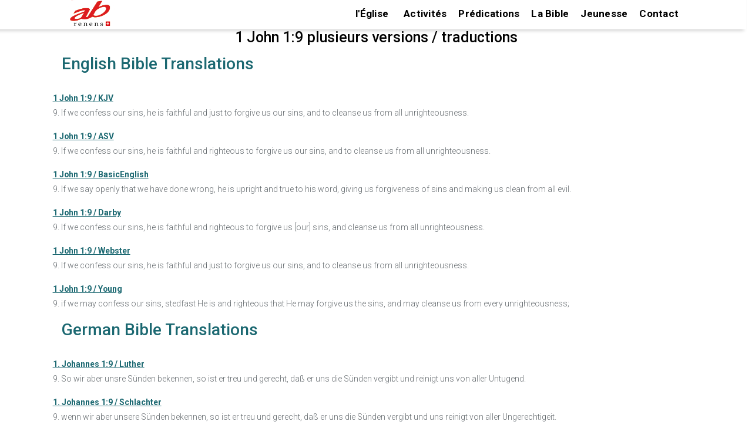

--- FILE ---
content_type: text/html; charset=UTF-8
request_url: https://ab-renens.ch/bible-study-tools-multilingual-verse-in-various-versions/?book=62&chapter=1&verse=9
body_size: 17245
content:
  

 
<!doctype html>
<html lang="fr">
<head>

	
	<meta charset="UTF-8">
	<meta name="viewport" content="width=device-width, initial-scale=1, maximum-scale=2 user-scalable=1" />
	<meta name="format-detection" content="telephone=no" />
	<link rel="profile" href="https://gmpg.org/xfn/11">
	 
    <link href="https://fonts.googleapis.com/css?family=Roboto:400%2C700%2C500%7CMontserrat:700%2C500%2C400&amp;display=swap"  rel="preload" as="style" property="stylesheet" media="all" type="text/css">
	
  
	<meta name='robots' content='index, follow, max-image-preview:large, max-snippet:-1, max-video-preview:-1' />

	<!-- This site is optimized with the Yoast SEO plugin v26.7 - https://yoast.com/wordpress/plugins/seo/ -->
	<title>1 John 1:v9. If we confess our sins, he is faithful and just to forgive us our sins, and to cleanse us from all unrighteousness.
 The Word of Life; God Is Light</title>
	<meta name="description" content="1 John 1 : Study a verse in different versions of the bible and in different languages/translations. Ideal for getting a deeper understanding of the verse." />
	<link rel="canonical" href="https://ab-renens.ch/bible-study-tools-multilingual-verse-in-various-versions/?book=62&chapter=1&verse=9" />
	<meta property="og:locale" content="fr_FR" />
	<meta property="og:type" content="article" />
	<meta property="og:title" content="Bible Study Tools: Multilingual verse in various versions" />
	<meta property="og:description" content="Study a verse in different versions of the bible and in different languages/translations. Ideal for getting a deeper understanding of the verse." />
	<meta property="og:url" content="https://ab-renens.ch/bible-study-tools-multilingual-verse-in-various-versions/?book=62&amp;chapter=1&amp;verse=9" />
	<meta property="og:site_name" content="Eglise Renens AB" />
	<meta property="article:publisher" content="https://www.facebook.com/people/Eglise-AB-Lausanne/pfbid0yiWe3z9fzgUKcxnBNVGwoARzjAvMcPcHk7wq2qiH3yJ8DJYYc2pNq9kxweWuamFLl/" />
	<meta property="article:modified_time" content="2025-05-11T05:28:13+00:00" />
	<meta property="og:image" content="https://ab-renens.ch/wp-content/uploads/2021/05/Eglise_AB_Lausanne_Renens_Logo_Curiosite_a_du_bon.jpg" />
	<meta property="og:image:width" content="200" />
	<meta property="og:image:height" content="200" />
	<meta property="og:image:type" content="image/jpeg" />
	<meta name="twitter:card" content="summary_large_image" />
	<!-- / Yoast SEO plugin. -->


<style id='wp-img-auto-sizes-contain-inline-css' type='text/css'>
img:is([sizes=auto i],[sizes^="auto," i]){contain-intrinsic-size:3000px 1500px}
/*# sourceURL=wp-img-auto-sizes-contain-inline-css */
</style>
<style id='wp-block-library-inline-css' type='text/css'>
:root{--wp-block-synced-color:#7a00df;--wp-block-synced-color--rgb:122,0,223;--wp-bound-block-color:var(--wp-block-synced-color);--wp-editor-canvas-background:#ddd;--wp-admin-theme-color:#007cba;--wp-admin-theme-color--rgb:0,124,186;--wp-admin-theme-color-darker-10:#006ba1;--wp-admin-theme-color-darker-10--rgb:0,107,160.5;--wp-admin-theme-color-darker-20:#005a87;--wp-admin-theme-color-darker-20--rgb:0,90,135;--wp-admin-border-width-focus:2px}@media (min-resolution:192dpi){:root{--wp-admin-border-width-focus:1.5px}}.wp-element-button{cursor:pointer}:root .has-very-light-gray-background-color{background-color:#eee}:root .has-very-dark-gray-background-color{background-color:#313131}:root .has-very-light-gray-color{color:#eee}:root .has-very-dark-gray-color{color:#313131}:root .has-vivid-green-cyan-to-vivid-cyan-blue-gradient-background{background:linear-gradient(135deg,#00d084,#0693e3)}:root .has-purple-crush-gradient-background{background:linear-gradient(135deg,#34e2e4,#4721fb 50%,#ab1dfe)}:root .has-hazy-dawn-gradient-background{background:linear-gradient(135deg,#faaca8,#dad0ec)}:root .has-subdued-olive-gradient-background{background:linear-gradient(135deg,#fafae1,#67a671)}:root .has-atomic-cream-gradient-background{background:linear-gradient(135deg,#fdd79a,#004a59)}:root .has-nightshade-gradient-background{background:linear-gradient(135deg,#330968,#31cdcf)}:root .has-midnight-gradient-background{background:linear-gradient(135deg,#020381,#2874fc)}:root{--wp--preset--font-size--normal:16px;--wp--preset--font-size--huge:42px}.has-regular-font-size{font-size:1em}.has-larger-font-size{font-size:2.625em}.has-normal-font-size{font-size:var(--wp--preset--font-size--normal)}.has-huge-font-size{font-size:var(--wp--preset--font-size--huge)}.has-text-align-center{text-align:center}.has-text-align-left{text-align:left}.has-text-align-right{text-align:right}.has-fit-text{white-space:nowrap!important}#end-resizable-editor-section{display:none}.aligncenter{clear:both}.items-justified-left{justify-content:flex-start}.items-justified-center{justify-content:center}.items-justified-right{justify-content:flex-end}.items-justified-space-between{justify-content:space-between}.screen-reader-text{border:0;clip-path:inset(50%);height:1px;margin:-1px;overflow:hidden;padding:0;position:absolute;width:1px;word-wrap:normal!important}.screen-reader-text:focus{background-color:#ddd;clip-path:none;color:#444;display:block;font-size:1em;height:auto;left:5px;line-height:normal;padding:15px 23px 14px;text-decoration:none;top:5px;width:auto;z-index:100000}html :where(.has-border-color){border-style:solid}html :where([style*=border-top-color]){border-top-style:solid}html :where([style*=border-right-color]){border-right-style:solid}html :where([style*=border-bottom-color]){border-bottom-style:solid}html :where([style*=border-left-color]){border-left-style:solid}html :where([style*=border-width]){border-style:solid}html :where([style*=border-top-width]){border-top-style:solid}html :where([style*=border-right-width]){border-right-style:solid}html :where([style*=border-bottom-width]){border-bottom-style:solid}html :where([style*=border-left-width]){border-left-style:solid}html :where(img[class*=wp-image-]){height:auto;max-width:100%}:where(figure){margin:0 0 1em}html :where(.is-position-sticky){--wp-admin--admin-bar--position-offset:var(--wp-admin--admin-bar--height,0px)}@media screen and (max-width:600px){html :where(.is-position-sticky){--wp-admin--admin-bar--position-offset:0px}}

/*# sourceURL=wp-block-library-inline-css */
</style><style id='wp-block-paragraph-inline-css' type='text/css'>
.is-small-text{font-size:.875em}.is-regular-text{font-size:1em}.is-large-text{font-size:2.25em}.is-larger-text{font-size:3em}.has-drop-cap:not(:focus):first-letter{float:left;font-size:8.4em;font-style:normal;font-weight:100;line-height:.68;margin:.05em .1em 0 0;text-transform:uppercase}body.rtl .has-drop-cap:not(:focus):first-letter{float:none;margin-left:.1em}p.has-drop-cap.has-background{overflow:hidden}:root :where(p.has-background){padding:1.25em 2.375em}:where(p.has-text-color:not(.has-link-color)) a{color:inherit}p.has-text-align-left[style*="writing-mode:vertical-lr"],p.has-text-align-right[style*="writing-mode:vertical-rl"]{rotate:180deg}
/*# sourceURL=https://ab-renens.ch/wp-includes/blocks/paragraph/style.min.css */
</style>
<style id='global-styles-inline-css' type='text/css'>
:root{--wp--preset--aspect-ratio--square: 1;--wp--preset--aspect-ratio--4-3: 4/3;--wp--preset--aspect-ratio--3-4: 3/4;--wp--preset--aspect-ratio--3-2: 3/2;--wp--preset--aspect-ratio--2-3: 2/3;--wp--preset--aspect-ratio--16-9: 16/9;--wp--preset--aspect-ratio--9-16: 9/16;--wp--preset--color--black: #000000;--wp--preset--color--cyan-bluish-gray: #abb8c3;--wp--preset--color--white: #ffffff;--wp--preset--color--pale-pink: #f78da7;--wp--preset--color--vivid-red: #cf2e2e;--wp--preset--color--luminous-vivid-orange: #ff6900;--wp--preset--color--luminous-vivid-amber: #fcb900;--wp--preset--color--light-green-cyan: #7bdcb5;--wp--preset--color--vivid-green-cyan: #00d084;--wp--preset--color--pale-cyan-blue: #8ed1fc;--wp--preset--color--vivid-cyan-blue: #0693e3;--wp--preset--color--vivid-purple: #9b51e0;--wp--preset--gradient--vivid-cyan-blue-to-vivid-purple: linear-gradient(135deg,rgb(6,147,227) 0%,rgb(155,81,224) 100%);--wp--preset--gradient--light-green-cyan-to-vivid-green-cyan: linear-gradient(135deg,rgb(122,220,180) 0%,rgb(0,208,130) 100%);--wp--preset--gradient--luminous-vivid-amber-to-luminous-vivid-orange: linear-gradient(135deg,rgb(252,185,0) 0%,rgb(255,105,0) 100%);--wp--preset--gradient--luminous-vivid-orange-to-vivid-red: linear-gradient(135deg,rgb(255,105,0) 0%,rgb(207,46,46) 100%);--wp--preset--gradient--very-light-gray-to-cyan-bluish-gray: linear-gradient(135deg,rgb(238,238,238) 0%,rgb(169,184,195) 100%);--wp--preset--gradient--cool-to-warm-spectrum: linear-gradient(135deg,rgb(74,234,220) 0%,rgb(151,120,209) 20%,rgb(207,42,186) 40%,rgb(238,44,130) 60%,rgb(251,105,98) 80%,rgb(254,248,76) 100%);--wp--preset--gradient--blush-light-purple: linear-gradient(135deg,rgb(255,206,236) 0%,rgb(152,150,240) 100%);--wp--preset--gradient--blush-bordeaux: linear-gradient(135deg,rgb(254,205,165) 0%,rgb(254,45,45) 50%,rgb(107,0,62) 100%);--wp--preset--gradient--luminous-dusk: linear-gradient(135deg,rgb(255,203,112) 0%,rgb(199,81,192) 50%,rgb(65,88,208) 100%);--wp--preset--gradient--pale-ocean: linear-gradient(135deg,rgb(255,245,203) 0%,rgb(182,227,212) 50%,rgb(51,167,181) 100%);--wp--preset--gradient--electric-grass: linear-gradient(135deg,rgb(202,248,128) 0%,rgb(113,206,126) 100%);--wp--preset--gradient--midnight: linear-gradient(135deg,rgb(2,3,129) 0%,rgb(40,116,252) 100%);--wp--preset--font-size--small: 13px;--wp--preset--font-size--medium: 20px;--wp--preset--font-size--large: 36px;--wp--preset--font-size--x-large: 42px;--wp--preset--spacing--20: 0.44rem;--wp--preset--spacing--30: 0.67rem;--wp--preset--spacing--40: 1rem;--wp--preset--spacing--50: 1.5rem;--wp--preset--spacing--60: 2.25rem;--wp--preset--spacing--70: 3.38rem;--wp--preset--spacing--80: 5.06rem;--wp--preset--shadow--natural: 6px 6px 9px rgba(0, 0, 0, 0.2);--wp--preset--shadow--deep: 12px 12px 50px rgba(0, 0, 0, 0.4);--wp--preset--shadow--sharp: 6px 6px 0px rgba(0, 0, 0, 0.2);--wp--preset--shadow--outlined: 6px 6px 0px -3px rgb(255, 255, 255), 6px 6px rgb(0, 0, 0);--wp--preset--shadow--crisp: 6px 6px 0px rgb(0, 0, 0);}:where(.is-layout-flex){gap: 0.5em;}:where(.is-layout-grid){gap: 0.5em;}body .is-layout-flex{display: flex;}.is-layout-flex{flex-wrap: wrap;align-items: center;}.is-layout-flex > :is(*, div){margin: 0;}body .is-layout-grid{display: grid;}.is-layout-grid > :is(*, div){margin: 0;}:where(.wp-block-columns.is-layout-flex){gap: 2em;}:where(.wp-block-columns.is-layout-grid){gap: 2em;}:where(.wp-block-post-template.is-layout-flex){gap: 1.25em;}:where(.wp-block-post-template.is-layout-grid){gap: 1.25em;}.has-black-color{color: var(--wp--preset--color--black) !important;}.has-cyan-bluish-gray-color{color: var(--wp--preset--color--cyan-bluish-gray) !important;}.has-white-color{color: var(--wp--preset--color--white) !important;}.has-pale-pink-color{color: var(--wp--preset--color--pale-pink) !important;}.has-vivid-red-color{color: var(--wp--preset--color--vivid-red) !important;}.has-luminous-vivid-orange-color{color: var(--wp--preset--color--luminous-vivid-orange) !important;}.has-luminous-vivid-amber-color{color: var(--wp--preset--color--luminous-vivid-amber) !important;}.has-light-green-cyan-color{color: var(--wp--preset--color--light-green-cyan) !important;}.has-vivid-green-cyan-color{color: var(--wp--preset--color--vivid-green-cyan) !important;}.has-pale-cyan-blue-color{color: var(--wp--preset--color--pale-cyan-blue) !important;}.has-vivid-cyan-blue-color{color: var(--wp--preset--color--vivid-cyan-blue) !important;}.has-vivid-purple-color{color: var(--wp--preset--color--vivid-purple) !important;}.has-black-background-color{background-color: var(--wp--preset--color--black) !important;}.has-cyan-bluish-gray-background-color{background-color: var(--wp--preset--color--cyan-bluish-gray) !important;}.has-white-background-color{background-color: var(--wp--preset--color--white) !important;}.has-pale-pink-background-color{background-color: var(--wp--preset--color--pale-pink) !important;}.has-vivid-red-background-color{background-color: var(--wp--preset--color--vivid-red) !important;}.has-luminous-vivid-orange-background-color{background-color: var(--wp--preset--color--luminous-vivid-orange) !important;}.has-luminous-vivid-amber-background-color{background-color: var(--wp--preset--color--luminous-vivid-amber) !important;}.has-light-green-cyan-background-color{background-color: var(--wp--preset--color--light-green-cyan) !important;}.has-vivid-green-cyan-background-color{background-color: var(--wp--preset--color--vivid-green-cyan) !important;}.has-pale-cyan-blue-background-color{background-color: var(--wp--preset--color--pale-cyan-blue) !important;}.has-vivid-cyan-blue-background-color{background-color: var(--wp--preset--color--vivid-cyan-blue) !important;}.has-vivid-purple-background-color{background-color: var(--wp--preset--color--vivid-purple) !important;}.has-black-border-color{border-color: var(--wp--preset--color--black) !important;}.has-cyan-bluish-gray-border-color{border-color: var(--wp--preset--color--cyan-bluish-gray) !important;}.has-white-border-color{border-color: var(--wp--preset--color--white) !important;}.has-pale-pink-border-color{border-color: var(--wp--preset--color--pale-pink) !important;}.has-vivid-red-border-color{border-color: var(--wp--preset--color--vivid-red) !important;}.has-luminous-vivid-orange-border-color{border-color: var(--wp--preset--color--luminous-vivid-orange) !important;}.has-luminous-vivid-amber-border-color{border-color: var(--wp--preset--color--luminous-vivid-amber) !important;}.has-light-green-cyan-border-color{border-color: var(--wp--preset--color--light-green-cyan) !important;}.has-vivid-green-cyan-border-color{border-color: var(--wp--preset--color--vivid-green-cyan) !important;}.has-pale-cyan-blue-border-color{border-color: var(--wp--preset--color--pale-cyan-blue) !important;}.has-vivid-cyan-blue-border-color{border-color: var(--wp--preset--color--vivid-cyan-blue) !important;}.has-vivid-purple-border-color{border-color: var(--wp--preset--color--vivid-purple) !important;}.has-vivid-cyan-blue-to-vivid-purple-gradient-background{background: var(--wp--preset--gradient--vivid-cyan-blue-to-vivid-purple) !important;}.has-light-green-cyan-to-vivid-green-cyan-gradient-background{background: var(--wp--preset--gradient--light-green-cyan-to-vivid-green-cyan) !important;}.has-luminous-vivid-amber-to-luminous-vivid-orange-gradient-background{background: var(--wp--preset--gradient--luminous-vivid-amber-to-luminous-vivid-orange) !important;}.has-luminous-vivid-orange-to-vivid-red-gradient-background{background: var(--wp--preset--gradient--luminous-vivid-orange-to-vivid-red) !important;}.has-very-light-gray-to-cyan-bluish-gray-gradient-background{background: var(--wp--preset--gradient--very-light-gray-to-cyan-bluish-gray) !important;}.has-cool-to-warm-spectrum-gradient-background{background: var(--wp--preset--gradient--cool-to-warm-spectrum) !important;}.has-blush-light-purple-gradient-background{background: var(--wp--preset--gradient--blush-light-purple) !important;}.has-blush-bordeaux-gradient-background{background: var(--wp--preset--gradient--blush-bordeaux) !important;}.has-luminous-dusk-gradient-background{background: var(--wp--preset--gradient--luminous-dusk) !important;}.has-pale-ocean-gradient-background{background: var(--wp--preset--gradient--pale-ocean) !important;}.has-electric-grass-gradient-background{background: var(--wp--preset--gradient--electric-grass) !important;}.has-midnight-gradient-background{background: var(--wp--preset--gradient--midnight) !important;}.has-small-font-size{font-size: var(--wp--preset--font-size--small) !important;}.has-medium-font-size{font-size: var(--wp--preset--font-size--medium) !important;}.has-large-font-size{font-size: var(--wp--preset--font-size--large) !important;}.has-x-large-font-size{font-size: var(--wp--preset--font-size--x-large) !important;}
/*# sourceURL=global-styles-inline-css */
</style>

<style id='wp-block-library-theme-inline-css' type='text/css'>
.wp-block-audio :where(figcaption){color:#555;font-size:13px;text-align:center}.is-dark-theme .wp-block-audio :where(figcaption){color:#ffffffa6}.wp-block-audio{margin:0 0 1em}.wp-block-code{border:1px solid #ccc;border-radius:4px;font-family:Menlo,Consolas,monaco,monospace;padding:.8em 1em}.wp-block-embed :where(figcaption){color:#555;font-size:13px;text-align:center}.is-dark-theme .wp-block-embed :where(figcaption){color:#ffffffa6}.wp-block-embed{margin:0 0 1em}.blocks-gallery-caption{color:#555;font-size:13px;text-align:center}.is-dark-theme .blocks-gallery-caption{color:#ffffffa6}:root :where(.wp-block-image figcaption){color:#555;font-size:13px;text-align:center}.is-dark-theme :root :where(.wp-block-image figcaption){color:#ffffffa6}.wp-block-image{margin:0 0 1em}.wp-block-pullquote{border-bottom:4px solid;border-top:4px solid;color:currentColor;margin-bottom:1.75em}.wp-block-pullquote :where(cite),.wp-block-pullquote :where(footer),.wp-block-pullquote__citation{color:currentColor;font-size:.8125em;font-style:normal;text-transform:uppercase}.wp-block-quote{border-left:.25em solid;margin:0 0 1.75em;padding-left:1em}.wp-block-quote cite,.wp-block-quote footer{color:currentColor;font-size:.8125em;font-style:normal;position:relative}.wp-block-quote:where(.has-text-align-right){border-left:none;border-right:.25em solid;padding-left:0;padding-right:1em}.wp-block-quote:where(.has-text-align-center){border:none;padding-left:0}.wp-block-quote.is-large,.wp-block-quote.is-style-large,.wp-block-quote:where(.is-style-plain){border:none}.wp-block-search .wp-block-search__label{font-weight:700}.wp-block-search__button{border:1px solid #ccc;padding:.375em .625em}:where(.wp-block-group.has-background){padding:1.25em 2.375em}.wp-block-separator.has-css-opacity{opacity:.4}.wp-block-separator{border:none;border-bottom:2px solid;margin-left:auto;margin-right:auto}.wp-block-separator.has-alpha-channel-opacity{opacity:1}.wp-block-separator:not(.is-style-wide):not(.is-style-dots){width:100px}.wp-block-separator.has-background:not(.is-style-dots){border-bottom:none;height:1px}.wp-block-separator.has-background:not(.is-style-wide):not(.is-style-dots){height:2px}.wp-block-table{margin:0 0 1em}.wp-block-table td,.wp-block-table th{word-break:normal}.wp-block-table :where(figcaption){color:#555;font-size:13px;text-align:center}.is-dark-theme .wp-block-table :where(figcaption){color:#ffffffa6}.wp-block-video :where(figcaption){color:#555;font-size:13px;text-align:center}.is-dark-theme .wp-block-video :where(figcaption){color:#ffffffa6}.wp-block-video{margin:0 0 1em}:root :where(.wp-block-template-part.has-background){margin-bottom:0;margin-top:0;padding:1.25em 2.375em}
/*# sourceURL=/wp-includes/css/dist/block-library/theme.min.css */
</style>
<style id='classic-theme-styles-inline-css' type='text/css'>
/*! This file is auto-generated */
.wp-block-button__link{color:#fff;background-color:#32373c;border-radius:9999px;box-shadow:none;text-decoration:none;padding:calc(.667em + 2px) calc(1.333em + 2px);font-size:1.125em}.wp-block-file__button{background:#32373c;color:#fff;text-decoration:none}
/*# sourceURL=/wp-includes/css/classic-themes.min.css */
</style>
<link rel='stylesheet' id='https://ab-renens.ch/wp-content/themes/ab-renens/scss/abr-theme.css-css' href='https://ab-renens.ch/wp-content/themes/ab-renens/scss/abr-theme.css?ver=11.37' type='text/css' media='all' />
<link rel='stylesheet' id='https://ab-renens.ch/wp-content/themes/ab-renens/scss/abr-bible.css-css' href='https://ab-renens.ch/wp-content/themes/ab-renens/scss/abr-bible.css?ver=11.37' type='text/css' media='all' />
<link rel='stylesheet' id='secondline-psb-subscribe-button-styles-css' href='https://ab-renens.ch/wp-content/plugins/podcast-subscribe-buttons/assets/css/secondline-psb-styles.css?ver=6.9' type='text/css' media='all' />
<link rel='stylesheet' id='wpsl-styles-css' href='https://ab-renens.ch/wp-content/plugins/wp-store-locator/css/styles.min.css?ver=2.2.261' type='text/css' media='all' />
<link rel='stylesheet' id='megamenu-css' href='https://ab-renens.ch/wp-content/uploads/maxmegamenu/style.css?ver=35b628' type='text/css' media='all' />
<link rel='stylesheet' id='abr-events-style-css' href='https://ab-renens.ch/wp-content/themes/ab-renens/scss/abr-events.css?ver=1768880996' type='text/css' media='all' />
<link rel='stylesheet' id='abr-homepage-style-css' href='https://ab-renens.ch/wp-content/themes/ab-renens/scss/abr-homepage.css?ver=1768880996' type='text/css' media='all' />
<link rel='stylesheet' id='abr-plugin-style-css' href='https://ab-renens.ch/wp-content/themes/ab-renens/scss/abr-plugin.css?ver=1768880996' type='text/css' media='all' />
<link rel='stylesheet' id='abr-sermons-style-css' href='https://ab-renens.ch/wp-content/themes/ab-renens/scss/abr-sermons.css?ver=1768880996' type='text/css' media='all' />
<link rel='stylesheet' id='infos-style-css' href='https://ab-renens.ch/wp-content/themes/ab-renens/scss/infos.css?ver=1768880996' type='text/css' media='all' />
<script type="text/javascript" src="https://ab-renens.ch/wp-includes/js/jquery/jquery.min.js?ver=3.7.1" id="jquery-core-js"></script>
<script type="text/javascript" src="https://ab-renens.ch/wp-includes/js/jquery/jquery-migrate.min.js?ver=3.4.1" id="jquery-migrate-js"></script>
<meta name="generator" content="speculation-rules 1.6.0">
		<style type="text/css">
					.site-title,
			.site-description {
				position: absolute;
				clip: rect(1px, 1px, 1px, 1px);
			}
				</style>
		<link rel="icon" href="https://ab-renens.ch/wp-content/uploads/2019/07/icone.png" sizes="32x32" />
<link rel="icon" href="https://ab-renens.ch/wp-content/uploads/2019/07/icone.png" sizes="192x192" />
<link rel="apple-touch-icon" href="https://ab-renens.ch/wp-content/uploads/2019/07/icone.png" />
<meta name="msapplication-TileImage" content="https://ab-renens.ch/wp-content/uploads/2019/07/icone.png" />
		<style type="text/css" id="wp-custom-css">
			.home h1{
	margin:20px 0 20px 0;
	font-size:25px;
}
.dpsp-networks-btns-wrapper {
	float:right;
	
}
.dpsp-shape-circle{
	opacity:70%;
}

img.taj_poster{
height:500px;
}

/*slider test page */
#post-14575 header.entry-header{
	display:none;
}
/* hide the h1 tag on multiverse page */
#post-14658 .entry-header h1{
	display:none;
}


div#wpsl-search-wrap,.wpsl-search{
	display:none!important;
}
.page-template-page_noheader #main header.entry-header{
	background-image:none!important;
	height:0px!important;
}
.page-template-page_noheader h1{
	text-align:center;
	margin:40px;
}
.page-template-page_noheader h1.entry-title{
	opacity:0;
}

.test_instagram_images img{
	width:400px;
	margin:30px;
}

.home_page_bg_image{  

	background-image:url('https://ab-renens.ch/wp-content/uploads/2023/08/eglise_renens_ab_la_curiosite_a_du_bon_350.jpg.webp');
	 height: 350px; /* You must set a specified height */
  background-position: center; /* Center the image */
  background-repeat: no-repeat; /* Do not repeat the image */
	margin-bottom:15px;
	background-size:contain;
}


/* need extra space above and below , next/previous post links  for googl validation */
div.nav-next , div.nav-previous {
	padding:10px;
}

span.bookplug_bible_name{
	color:#1b6871;
}


.page-id-9 .entry-content .wp-block-image img{
	max-width:95%;
		max-height:350px;
}
/* last sermon on home */
.page-id-9 div.abr_summaries{
	background:none;
	padding:0px 30px 10px;
	margin-top:0px
}

.page-id-9 div.abr_summaries h3{
	margin:0px 0px 0px 0px;
}

.page-bible-online-segond-21  div#podcast-subscribe-button-12893{
	float:right;
}

.wp-block-file a{
	color:white!important;
}

div.n2-section-smartslider{
	z-index:20;
}
.home header.entry-header{
	display:none!important;
}

.slider_hide_image p:first-child{
	font-weight:bold!important;
}
.slider_hide_image p{
		font-size:16px!important;

}
.slider_hide_image img{
	display:none;
}

div.rss img{

	display: block;
  margin-left: auto;
  margin-right: auto;
 
	
}

.social_icons a{
	text-decoration:none!important;
}

.wp-block-file a,.wp-block-button a{
	font-size:19px;
}

.entry-content a,footer a{
text-decoration: underline!important;
}

/* should move this to abr_sermons.scss*/
.wp-block-file a{
	text-decoration:none!important;
}
.sermon_column_2 .bookplug_getbook_single_verse a,.sermon_column_2 .bookplug_getbook_mul_verse a,.sermon_column_2 .bookplug_getbook_mul_verse h2{
	font-style:italic;
	font-size:14px;
	font-weight:normal;
	color:#1b6871!important;
	text-decoration: none!important;
}

.navigation p{
	word-wrap:break-word;
}

.multilingual{
	margin:12px;
	
}
.multilingual div.bookplug_getbook_single_verse{
	padding-top:15px!important;
}

.mc-events .entry-content{
	min-height:0px!important;
}
.page-admin-test-pages-and-links-to-key-pages-2 footer{
	display:none;
}

.page-bible-segond-21-s21-audio-online .entry-content a,
.page-bible-segond-21-s21-audio-bible-online-ancien-testament-gratuit .entry-content a {
	padding:5px 5px 5px 5px;
}

#colophon a{
	text-decoration:none!important;
	font-size:1.5rem;
	padding-bottom:5px!important;
	padding-top:5px!important;
	display:inline-block;
}

.sermon-youtube-logo{
	margin:auto;
}

.single-mc-events #main .mc-events{
	padding-bottom:10px;
}

h1.entry-title{
	padding-top:25px!important;
}

.predication_series .entry-content{
	margin-top:20px;
}
div.calendar-events h2.event-date{
	margin-bottom:10px!important;
}
div.calendar-events li div h4.event-title  {
margin-bottom:5px!important;
	
}

/*  bible citations on sidepanel */
.bookplug_getbook_mul_verse h2{
	font-size:1.5rem;
}

footer#colophon h2 ,footer#colophon h2 a{
	color:#d4fbff!important;
}

 .secondline-psb-subscribe-icons img{
	width:40px!important;
	height:40px!important;
}

.wpsl-gmap-canvas{
	margin:auto;
}
/* bible segond audio */
.page-id-2614 #main .entry-content{
	max-width:1000px;
}
/* make sure the link on the logo stay on top!*/
.conteneur a{
	z-index:10;
}

.events-calendar img{
	width:350px;
	height:350px!important;
	margin:auto;
	margin-bottom:15px;
}
.events-calendar li{
	list-style:none;
}
.events-calendar a{
	color:#1b6871 ;
	font-weight:normal;
	font-size:1.6rem;
	text-decoration:none!important;
}

.page-calendrier-3 h1{
	font-weight:bold;
	font-style:italic;
	font-size:3.5rem;
}

#events-calendar-image a.title{
	color:black;
	display:block;
	font-size:1.5rem;
	margin:auto;
	
	font-weight:bold;
}

div.event-ig-keypoint-and-book{
	display:inline-block;
}
article.category-evenements header.entry-header{
	display: flex;
    flex-direction: column;
    align-items: center;
    justify-content: center;
}






#abr_slider_sc ul li {
	margin:auto;
}
.bookplug_getbook_single_verse a{
	color:#1b6871;
}

.page-predications-de-leglise .wp-block-image img{
	width:300px!important;
	
}
.wp-block-quote{
	border-left:none;
}

.page-informations-et-actualites .entry-content li{
	height:550px!important;
}

.page-informations-et-actualites span.date::before {
    content: "\A";
    white-space: pre;
	}
.page-informations-et-actualites li img{
	margin:auto;
}

.entry-content{
	max-width:1400px;
}

.tag-event_culte .wp-block-audio{
	max-width:500px!important;
	margin:auto;
}

/* menus on mobile no max mega*/
/* CSS for Mobile Menu the class no-mobile-menu is injected for certain mobile pages in functions.php for speed
 nav.no-mobile-menu {
	display:none;
}
 */
/* Styles specific to the mobile menu when no-mobile-menu class is present */


/* Styles for the mega menu in mobile view */
#site-navigation.no-mobile-menu .mega-menu {
    background-color: black; /* Black background for the menu */
    color: white; /* White text color */
    display: none; /* Initially hidden on mobile */
}

/* Style mega menu items in mobile view */
#site-navigation.no-mobile-menu .mega-menu li a {
    color: white; /* White text for links */
    text-decoration: none; /* No underline */
    padding: 10px; /* Padding for menu items */
}

/* Hover effect for mega menu items in mobile view */
#site-navigation.no-mobile-menu .mega-menu li a:hover {
    background-color: #333; /* Dark grey background on hover */
    color: #fff; /* Text color on hover */
}

/* Responsive behavior for mobile view */
@media screen and (max-width: 500px) {
    /* Styling for the burger icon toggle in mobile view */
    #site-navigation.no-mobile-menu .mega-menu-toggle {
        display: block; /* Show the toggle in mobile view */
        cursor: pointer;
        /* Additional styling for the burger icon */
    }

    /* Style the menu when it's expanded in mobile view */
    #site-navigation.no-mobile-menu.expanded .mega-menu {
        display: block; /* Show the menu when expanded */
        /* Additional styling for the expanded menu */
    }
}

.category-predications .wp-block-audio{
	display:none;
}
article.category-evenements h2.entry-title {
	font-size:2.0rem;
}

.entry-content{
	padding-right:2px;
	padding-left:2px;
	
}
.category-evenements h2.entry-title{
		  text-align: center!important;
}
/* plan culte */

.tag-event_culte .wp-block-columns .wp-block-column strong,.tag-event_culte .wp-block-columns .wp-block-column h2,.tag-event_culte .wp-block-columns .wp-block-column h3{
	color:#1b6871;
}
@media(min-width:768px){
.entry-content{
	padding:0px 7% 0px 7%;
}
}
.show {display:block;}

/* needed for landscape images else other css will add space on the bottom */ 
div.rss figure{
	height:auto;
}
.display-posts-listing .listing-item{
	margin-top:15px;
	max-width:700px
}

.display-posts-listing .date{
	font-weight:bold;
}
.display-posts-listing a.title{
	margin-left:5px ;
	font-size:17px;
}
.display-posts-listing .excerpt{	
	margin-bottom:35px;
	
}
div.signature{
	float:left!important;
	width:100%;
}

.category-predications h1{
	text-align:center!important;
	font-size:2.5rem!important
}

.admin_show_more{
	display:none;
}

.logged-in .admin_show_more{
	display:inherit;
}
.category-evenements .entry-header {
	margin-top:20px;
}

.entry-content h1{
	margin:30px auto 10px auto;
}

/* home page*/
#events-calendar-image  li{
	margin:auto;
	text-align:center;
}

.page-id-9 .wp-block-image img{
	height:350px;
	width:auto;
}

.home figure{
	display:grid;
}

.page-calendrier-3 .entry-content .wp-block-columns{
	margin:0px;
}

.category-evenements h2.entry-title{
	font-size:3.5rem!important;
	font-style:italic;
}
.category-evenements h2,h3{
	font-weight:bold;
	
}
.category-evenements .entry-content{
	max-width:1200px;
}
.category-evenements h2{
	margin:20px 0px 20px 0px!important;
}
.category-evenements .wp-block-image{
	padding:20px 0px 20px 0px;
	display:flex;
	justify-content:center;
}

footer  .infos .footer-camps a{
	margin:0px 0px 0px 0px!important;
	padding:0px 0px 0px 0px!important;
	line-height:0.8!important;
	font-size:12px!important;
}
footer  .infos  h2 a{
font-size:13px!important;
}
footer div.phone{
	line-height:1;
	margin-top:-30px;
}
footer div.email{
	line-height:1;
	margin-top:-5px;
}

.abr_summary_item img{
	height:450px;
	margin:auto;
}

.abr-sermon-series-master img{
	max-width:500px!important;
	height:400px;	
	margin:auto;
	padding:10px;
}

.lyte {
    display: block;
    width: 410px!important;
	 height: 350px;
    max-width: 640px; /* Set the max width to match your site layout */
    aspect-ratio: 16 / 9; /* Maintain a 16:9 aspect ratio */
    margin: 0 auto; /* Center the video if needed */
}

p.abr_sermon_summary{
	min-width:300px;
	margin:auto;
}

.lyte img {
    width: 410px!important;
    height: 350px;
}

.abr-lyte-wrapper{
    width: 410px!important;
	margin:auto	;
	height:380px!important;
}

h2.wp-block-heading{
	font-size:1.9rem;
	font-weight:bold;
}
h3.wp-block-heading{
	font-size:1.8rem;
	font-weight:normal;
}

.signature a{
	font-size:1.2rem!important;
	font-weight:bold;

}
.post-navigation .nav-next,.post-navigation .nav-previous{
	display:none;
}
 #events-calendar-image a{
	  border-bottom: 0px; !important; 
 
}
.entry-content p a, .entry-content li a  {
    color: #005f6b; 
    text-decoration: none!important; 
    border-bottom: 1px dashed #005f6b; !important; 
    padding-bottom: 2px;
    transition: color 0.3s ease, border-bottom 0.3s ease;
}

/* Hover state */
.entry-content  a:hover {
    color: #0056b3; /* Darker color on hover */
    border-bottom: 1px solid #0056b3;
	 text-decoration: none!important; 
}

.abr_camp{
	margin:auto;
	display:inline-block;
	max-width:1000px;
}

.entry-content .abr_camp h1{
	text-align: center;
	margin:30px;
	width:100%!important;
}
.entry-content .abr_camp img{
	margin:auto;
	height:400px;
}

.abr_camp p.dates::before {
    content: url('https://ab-renens.ch/green-calendar-11018/');
    display: inline-block;
    width: 20px; /* Adjust to desired size */
    height: 20px; /* Adjust to desired size */
    margin: 8px 70px 50px 0px; /* Add spacing between image and text */
    vertical-align: middle;
	
}
.abr_camp img {
    transform: scale(0.1);
    transition: transform 0.5s ease-out;
    opacity: 0;
    animation: grow-on-load 1s forwards ease-out;
}

/* Grow animation */
@keyframes grow-on-load {
    0% {
        transform: scale(0.1);
        opacity: 0;
    }
    100% {
        transform: scale(1);
        opacity: 1;
    }
}

.home .fourthree .lyte{
	padding-bottom:82%!important;
	margin-bottom:25px;
}
.category-evenements h2.entry-title{
	display:none;
	
}
.category-evenements h1{
	font-size:2.5rem;
	font-weight:bold;
	font-style:italic;
}
.tag-event_culte h2{
margin-bottom:5px!important;
}

.tag-event_culte h3{
	margin-bottom:0px;
	font-size:1.6rem;
}
.tag-event_culte .bibleverse{
	font-style:italic;
	color:darkcyan;
	max-width:500px;
	margin:20px;
}
.abr_service_intro img{
	max-width:400px!important;
	margin:10px auto 0px;
}
.home #abr_slider_sc #events-calendar-image img{
	height:450px!important;
	max-width:700px!important;
	width:100%;
}
.abr_bible_verse_image_content img{
	max-height:500px;
	margin:20px auto;
	
}
/* Mobile view: stack the items */
@media (max-width: 500px) {
    .abr_bible_verse_image_content_pair {
        display: block;
        text-align: center; /* Centers the content */
        max-width: 100%; /* Allow full width */
    }

    .abr_bible_verse_image_content img {
        display: block; /* Ensure the image behaves as a block element */
        margin: 0 auto; /* Centers the image */
        max-width: 100%; /* Ensure the image resizes correctly */
        height: auto; /* Maintain the aspect ratio */
    }

    .abr_bible_verse_image_content,
    .abr_bible_verse_image_content_text {
        margin: 5px auto; /* Add some spacing and center the blocks */
        display: block; /* Ensure proper block layout */
        width: 90%!important; /* Full width */
        max-width: 90%; /* Padding from screen edges */
    }

    .abr_bible_verse_image_content_text {
        text-align: left; /* Ensure the text inside is centered */
			
    }
}
.abr_bible_verse_image_navigation  p{
	margin:auto;
	text-align:center;
}
.abr_bible_verse_image_navigation  a{
	background-color:#1B6871;
	color:lightgreen!important;
	margin:5px;
	padding:3px 10px 3px 10px!important;
}
.abr_bible_verse_image_content_pair{
	max-width:1000px;
	width:100%;
	
}
.abr_bible_verse_image_content_pair .abr_bible_verse_image_content{
	width:50%;	display:inline-grid;
	
}
.abr_bible_verse_image_content_pair .abr_bible_verse_image_content img{
	max-height:400px;
}
.abr_bible_verse_image_content_pair .abr_bible_verse_image_content_text{
	width:50%;
	float:right;
	width:50%;	display:inline-grid;
	margin-top:10%;
}
.abr_bible_verse_image_content_text .abr_bible_verse_image_navigation p{
margin-top:20px;
}

.abr_theme_images {
    display: flex;
    flex-wrap: wrap;
    gap: 20px; /* Adjust the gap between images */
    padding-bottom: 20px;
    justify-content: space-between; /* Align images with spacing between */
}

.abr_theme_images_row {
    display: flex; /* Make sure the row itself is a flex container */
    flex-wrap: nowrap; /* Prevent wrapping in this row */
    width: 100%;
    gap: 20px;
}

.abr_theme_images_row img {
    max-width: 30%!important; /* Each image takes 1/3rd of the row */
    flex-grow: 1;
    height: auto;
    object-fit: contain; /* Ensures images are not distorted */
    margin: 0 auto; /* Center images if there's extra space */
	max-height:350px!important;
}
.abr_theme_images h1{

	width:100%;
	text-align:center;
	font-size:2.5rem
}
.abr_theme_images h2,.abr_bible_verse_image h2{
	font-size:2rem

}
a.admin-add-description{
	display:none;
}

@media (max-width: 400px) {
    .abr_theme_images_row {
        flex-wrap: wrap; /* Allow wrapping to new lines */
        gap: 10px; /* Adjust gap if needed */
    }
    
    .abr_theme_images_row img {
        width: 100%; /* Ensure images take up full width */
			max-width:95%!important;
        flex: 0 0 100%; /* Force images to occupy the full row */
    }
}
li .abr_theme_images_row img{
	height:100px;
}
.abr_theme_images h2{
	width:100%;
}
.abr_theme_images img{
	max-height:350px;
}

.abr_theme_images .bookplug_getbook_single_verse{
	width:100%;
}
.abr_bible_verse_image_row img{
	max-height:350px!important;
}

.abr_bible_verse_image_cell{
	width:32%;
	display:inline-flex;
	min-width:300px;
}
.abr_theme_images .bookplug_getbook_mul_verse{
	width:100%;
}

.category-librairie .entry-content img{
	max-width:300px !important;
}

.category-templates_fr img {
	max-width:300px!important;
}
.abr_horizontal_books  a{
	font-size:1.3rem!important;
}
ul.abr_horizontal_books{
	margin-top:70px;
}

.abr_side_bar h2{
	font-size:1.6rem;
}
.abr_side_bar h3{
	font-size:1.3rem!important;}
		</style>
		<style type="text/css">/** Mega Menu CSS: fs **/</style>
<script>
document.addEventListener('DOMContentLoaded', function() {
  document.querySelectorAll(
    'script[src*="n2.min.js"], ' +
    'script[src*="smartslider-frontend.min.js"], ' +
    'script[src*="ss-simple.min.js"]'
  ).forEach(s => s.removeAttribute('async'));
});
</script>
		<!-- Global site tag (gtag.js) - Google Analytics -->
<!-- script defer src="https://www.googletagmanager.com/gtag/js?id=G-YZB69TDMP6"></script -->

<!-- script  src="/wp-includes/js/dist/hooks.min.js"></script -->

<!-- script  src="/wp-includes/js/dist/i18n.min.js"></script -->
<!-- NOTE: optimized so that it is only loaded if more than 2 secs script defer>
  window.dataLayer = window.dataLayer || [];
  function gtag(){dataLayer.push(arguments);}
  gtag('js', new Date());
  gtag('config', 'G-YZB69TDMP6');
</script -->
	<script>
	document.addEventListener('scroll', initGTMOnEvent);
document.addEventListener('mousemove', initGTMOnEvent);
document.addEventListener('touchstart', initGTMOnEvent);

// Or, load the script after 2 seconds
// document.addEventListener('DOMContentLoaded', () => { setTimeout(initGTM, 2000); });

// Initializes Google Tag Manager in response to an event, don't use gtag, very slow!
function initGTMOnEvent (event) {
//	initGTM();
//	event.currentTarget.removeEventListener(event.type, initGTMOnEvent);
}

// Initializes Google Tag Manager
function initGTM () {
	if (window.gtmDidInit) {
	  // Don't load again
	  return false;
	}

	window.gtmDidInit = true;
	
	// Create the script
	const script = document.createElement('script');
	script.type = 'text/javascript';
	script.onload = () => { 
	  window.dataLayer = window.dataLayer || [];
	  function gtag(){ dataLayer.push(arguments); }
	  gtag('js', new Date());
	  gtag('config', 'G-YZB69TDMP6');
	}
	script.src = 'https://www.googletagmanager.com/gtag/js?id=G-YZB69TDMP6';
	
	// We are still deferring the script
	script.defer = true;
	
	// Append the script to the body of the document
	document.getElementsByTagName('body')[0].appendChild(script);
}
	</script>
</head>

<body class="wp-singular page-template page-template-page_noheader page-template-page_noheader-php page page-id-14658 wp-custom-logo wp-theme-ab-renens bible mega-menu-menu-1 no-sidebar page-bible-study-tools-multilingual-verse-in-various-versions autre">
<div id="page" class="site">
	<header id="masthead" class="site-header">

	<div class="conteneur">
	<a href="https://ab-renens.ch/" >
<img src="/wp-content/uploads/2023/06/logo-square.png" class="custom-logo" width="80px" height="80px" alt="église Renens AB logo " /></a>
		<nav id="site-navigation" class="main-navigation">
			
		
			<div id="mega-menu-wrap-menu-1" class="mega-menu-wrap"><div class="mega-menu-toggle"><div class="mega-toggle-blocks-left"></div><div class="mega-toggle-blocks-center"></div><div class="mega-toggle-blocks-right"><div class='mega-toggle-block mega-menu-toggle-block mega-toggle-block-1' id='mega-toggle-block-1' tabindex='0'><span class='mega-toggle-label' role='button' aria-expanded='false'><span class='mega-toggle-label-closed'>MENU</span><span class='mega-toggle-label-open'>MENU</span></span></div></div></div><ul id="mega-menu-menu-1" class="mega-menu max-mega-menu mega-menu-horizontal mega-no-js" data-event="hover_intent" data-effect="fade_up" data-effect-speed="200" data-effect-mobile="disabled" data-effect-speed-mobile="0" data-mobile-force-width="false" data-second-click="go" data-document-click="collapse" data-vertical-behaviour="standard" data-breakpoint="750" data-unbind="true" data-mobile-state="collapse_all" data-mobile-direction="vertical" data-hover-intent-timeout="300" data-hover-intent-interval="100"><li class="mega-menu-item mega-menu-item-type-custom mega-menu-item-object-custom mega-menu-item-has-children mega-align-bottom-left mega-menu-flyout mega-menu-item-19894" id="mega-menu-item-19894"><a class="mega-menu-link" aria-expanded="false" tabindex="0">l'Église<span class="mega-indicator" aria-hidden="true"></span></a>
<ul class="mega-sub-menu">
<li class="mega-menu-item mega-menu-item-type-post_type mega-menu-item-object-page mega-menu-item-home mega-menu-item-19895" id="mega-menu-item-19895"><a class="mega-menu-link" href="https://ab-renens.ch/">Accueil</a></li><li class="mega-menu-item mega-menu-item-type-post_type mega-menu-item-object-page mega-menu-item-18362" id="mega-menu-item-18362"><a class="mega-menu-link" href="https://ab-renens.ch/eglise-renens-ab/kidsteam-renens/">Activités Enfants</a></li><li class="mega-menu-item mega-menu-item-type-post_type mega-menu-item-object-page mega-menu-item-26473" id="mega-menu-item-26473"><a class="mega-menu-link" href="https://ab-renens.ch/summer-sports-camps-2/">Camps Enfants Vaud</a></li><li class="mega-menu-item mega-menu-item-type-custom mega-menu-item-object-custom mega-menu-item-21031" id="mega-menu-item-21031"><a class="mega-menu-link" href="https://ab-renens.ch/jeunesse-jab-senior/jeunesse-action-biblique-jab/">Camps Sports Suisse JAB</a></li><li class="mega-menu-item mega-menu-item-type-custom mega-menu-item-object-custom mega-menu-item-10004" id="mega-menu-item-10004"><a class="mega-menu-link" href="https://ab-renens.ch/podcasts-disponible-sur-spotify-itunes-rss/">Audio Bible Segond 21</a></li><li class="mega-menu-item mega-menu-item-type-post_type mega-menu-item-object-page mega-menu-item-27703" id="mega-menu-item-27703"><a class="mega-menu-link" href="https://ab-renens.ch/ville-de-renens-activites-ab-renens/">Ville de Renens</a></li><li class="mega-menu-item mega-menu-item-type-post_type mega-menu-item-object-page mega-menu-item-18025" id="mega-menu-item-18025"><a class="mega-menu-link" href="https://ab-renens.ch/informations-et-actualites/">Actualités</a></li><li class="mega-menu-item mega-menu-item-type-post_type mega-menu-item-object-page mega-menu-item-15461" id="mega-menu-item-15461"><a class="mega-menu-link" href="https://ab-renens.ch/eglise-action-biblique-suisse-avec-carte/">Partenaires Vaud/Suisse</a></li><li class="mega-menu-item mega-menu-item-type-post_type mega-menu-item-object-page mega-menu-item-1252" id="mega-menu-item-1252"><a class="mega-menu-link" href="https://ab-renens.ch/eglise-renens-ab/eglise-evangelique-renens-lausanne-pasteur-et-anciens/">Pasteur et Anciens</a></li><li class="mega-menu-item mega-menu-item-type-post_type mega-menu-item-object-page mega-menu-item-13230" id="mega-menu-item-13230"><a class="mega-menu-link" href="https://ab-renens.ch/une-minute-pour-ta-foi/">Une Minute pour ta Foi</a></li><li class="mega-menu-item mega-menu-item-type-post_type mega-menu-item-object-page mega-menu-item-6152" id="mega-menu-item-6152"><a class="mega-menu-link" href="https://ab-renens.ch/ce-que-nous-croyons-le-credo/">Crédo</a></li></ul>
</li><li class="mega-menu-item mega-menu-item-type-post_type mega-menu-item-object-page mega-align-bottom-left mega-menu-flyout mega-menu-item-18835" id="mega-menu-item-18835"><a class="mega-menu-link" href="https://ab-renens.ch/calendrier-3/" tabindex="0">Activités</a></li><li class="mega-menu-item mega-menu-item-type-post_type mega-menu-item-object-page mega-align-bottom-left mega-menu-flyout mega-menu-item-15820" id="mega-menu-item-15820"><a class="mega-menu-link" href="https://ab-renens.ch/predications-de-leglise/" tabindex="0">Prédications</a></li><li class="mega-menu-item mega-menu-item-type-custom mega-menu-item-object-custom mega-align-bottom-left mega-menu-flyout mega-menu-item-8893" id="mega-menu-item-8893"><a class="mega-menu-link" href="https://ab-renens.ch/bible-online-segond-21/?book=1&#038;chapter=1" tabindex="0">La Bible</a></li><li class="mega-menu-item mega-menu-item-type-post_type mega-menu-item-object-page mega-align-bottom-left mega-menu-flyout mega-menu-item-13120" id="mega-menu-item-13120"><a class="mega-menu-link" href="https://ab-renens.ch/accueil-jeunesse/" tabindex="0">Jeunesse</a></li><li class="mega-menu-item mega-menu-item-type-post_type mega-menu-item-object-page mega-align-bottom-left mega-menu-flyout mega-menu-item-15719" id="mega-menu-item-15719"><a class="mega-menu-link" href="https://ab-renens.ch/eglise-renens-ab/contact-et-informations-eglise-ab-renens/" tabindex="0">Contact</a></li></ul></div>		</nav><!-- #site-navigation -->

	</div>
	</header><!-- #masthead -->

	<div id="content" class="site-content">

	<div id="primary" class="content-area">
		<main id="main" class="site-main">

		
<article id="post-14658" class="post-14658 page type-page status-publish hentry">
	<header class="entry-header">
		<h1 class="entry-title">Bible Study Tools: Multilingual verse in various versions</h1>	</header><!-- .entry-header -->

	
	<div class="entry-content">
		
<p><div class='multilingual'><h1> 1 John 1:9 plusieurs versions / traductions  </h1><h2>English Bible Translations</h2><div class='bookplug_getbook_single_verse'><a href='https://ab-renens.ch/bible-study-tools-multilingual-verse-in-various-versions/?book=62&chapter=1&verse=9' >1 John
  1:9 </b> / </a><span class='bookplug_bible_name'>  <a href='https://ab-renens.ch/bible-king-james-version-kjv/?book=62&chapter=1' > KJV</a></span>  <br>9. If we confess our sins, he is faithful and just to forgive us our sins, and to cleanse us from all unrighteousness.
<br></div><div class='bookplug_getbook_single_verse'><a href='https://ab-renens.ch/bible-study-tools-multilingual-verse-in-various-versions/?book=62&chapter=1&verse=9' >1 John
  1:9 </b> / </a><span class='bookplug_bible_name'>  <a href='https://ab-renens.ch/bible-american-standard-version/?book=62&chapter=1' > ASV</a></span>  <br>9. If we confess our sins, he is faithful and righteous to forgive us our sins, and to cleanse us from all unrighteousness.
<br></div><div class='bookplug_getbook_single_verse'><a href='https://ab-renens.ch/bible-study-tools-multilingual-verse-in-various-versions/?book=62&chapter=1&verse=9' >1 John
  1:9 </b> / </a><span class='bookplug_bible_name'>  <a href='https://ab-renens.ch/online-bible-basic-english-version/?book=62&chapter=1' > BasicEnglish</a></span>  <br>9. If we say openly that we have done wrong, he is upright and true to his word, giving us forgiveness of sins and making us clean from all evil.
<br></div><div class='bookplug_getbook_single_verse'><a href='https://ab-renens.ch/bible-study-tools-multilingual-verse-in-various-versions/?book=62&chapter=1&verse=9' >1 John
  1:9 </b> / </a><span class='bookplug_bible_name'>  <a href='https://ab-renens.ch/online-bible-darby/?book=62&chapter=1' > Darby</a></span>  <br>9. If we confess our sins, he is faithful and righteous to  forgive us [our] sins, and cleanse us from all unrighteousness.
<br></div><div class='bookplug_getbook_single_verse'><a href='https://ab-renens.ch/bible-study-tools-multilingual-verse-in-various-versions/?book=62&chapter=1&verse=9' >1 John
  1:9 </b> / </a><span class='bookplug_bible_name'>  <a href='https://ab-renens.ch/webster-online-bible/?book=62&chapter=1' > Webster</a></span>  <br>9. If we confess our sins, he is faithful and just to forgive us our sins, and to cleanse us from all unrighteousness.
<br></div><div class='bookplug_getbook_single_verse'><a href='https://ab-renens.ch/bible-study-tools-multilingual-verse-in-various-versions/?book=62&chapter=1&verse=9' >1 John
  1:9 </b> / </a><span class='bookplug_bible_name'>  <a href='https://ab-renens.ch/youngs-online-bible/?book=62&chapter=1' > Young</a></span>  <br>9. if we may confess our sins, stedfast He is and righteous  that He may forgive us the sins, and may cleanse us from every  unrighteousness;
<br></div><h2>German Bible Translations</h2><div class='bookplug_getbook_single_verse'><a href='https://ab-renens.ch/bible-study-tools-multilingual-verse-in-various-versions/?book=62&chapter=1&verse=9' >1. Johannes
  1:9 </b> / </a><span class='bookplug_bible_name'>  <a href='https://ab-renens.ch/online-bible-luther/?book=62&chapter=1' > Luther</a></span>  <br>9. So wir aber unsre Sünden bekennen, so ist er treu und gerecht, daß er uns die Sünden vergibt und reinigt uns von aller Untugend.
<br></div><div class='bookplug_getbook_single_verse'><a href='https://ab-renens.ch/bible-study-tools-multilingual-verse-in-various-versions/?book=62&chapter=1&verse=9' >1. Johannes
  1:9 </b> / </a><span class='bookplug_bible_name'>  <a href='https://ab-renens.ch/schlachter/?book=62&chapter=1' > Schlachter</a></span>  <br>9. wenn wir aber unsere Sünden bekennen, so ist er treu und gerecht, daß er uns die Sünden vergibt und uns reinigt von aller Ungerechtigeit.
<br></div><h2>French Bible Translations</h2><div class='bookplug_getbook_single_verse'><a href='https://ab-renens.ch/bible-study-tools-multilingual-verse-in-various-versions/?book=62&chapter=1&verse=9' >1 Jean
  1:9 </b> / </a><span class='bookplug_bible_name'>  <a href='https://ab-renens.ch/bible-online-segond-21/?book=62&chapter=1' > Segond21</a></span>  <br>9. Si nous reconnaissons nos péchés, il est fidèle et juste pour nous les pardonner et pour nous purifier de tout mal.
<br></div><div class='bookplug_getbook_single_verse'><a href='https://ab-renens.ch/bible-study-tools-multilingual-verse-in-various-versions/?book=62&chapter=1&verse=9' >1 Jean
  1:9 </b> / </a><span class='bookplug_bible_name'>  <a href='https://ab-renens.ch/lire-la-bible-online-version-neg-1979/?book=62&chapter=1' > NEG1979</a></span>  <br>9. Si nous confessons nos péchés, il est fidèle et juste pour nous les pardonner, et pour nous purifier de toute iniquité.
<br></div><div class='bookplug_getbook_single_verse'><a href='https://ab-renens.ch/bible-study-tools-multilingual-verse-in-various-versions/?book=62&chapter=1&verse=9' >1 Jean
  1:9 </b> / </a><span class='bookplug_bible_name'>  <a href='https://ab-renens.ch/bible-louis-segond/?book=62&chapter=1' > Segond</a></span>  <br>9. Si nous confessons nos péchés, il est fidèle et juste pour nous les pardonner, et pour nous purifier de toute iniquité.
<br></div><div class='bookplug_getbook_single_verse'><a href='https://ab-renens.ch/bible-study-tools-multilingual-verse-in-various-versions/?book=62&chapter=1&verse=9' >1 Jean
  1:9 </b> / </a><span class='bookplug_bible_name'>  <a href='https://ab-renens.ch/bible-online-darby/?book=62&chapter=1' > Darby_Fr</a></span>  <br>9. Si nous confessons nos péchés, il est fidèle et juste pour nous pardonner nos péchés et nous purifier de toute iniquité.
<br></div><div class='bookplug_getbook_single_verse'><a href='https://ab-renens.ch/bible-study-tools-multilingual-verse-in-various-versions/?book=62&chapter=1&verse=9' >1 Jean
  1:9 </b> / </a><span class='bookplug_bible_name'>  <a href='https://ab-renens.ch/bible-online-martin/?book=62&chapter=1' > Martin</a></span>  <br>9. Si nous confessons nos péchés, il est fidèle et juste pour nous pardonner nos péchés, et nous nettoyer de toute iniquité.
<br></div><div class='bookplug_getbook_single_verse'><a href='https://ab-renens.ch/bible-study-tools-multilingual-verse-in-various-versions/?book=62&chapter=1&verse=9' >1 Jean
  1:9 </b> / </a><span class='bookplug_bible_name'>  <a href='https://vevey-riviera.eglise-ab.ch/bible-ostervald/?book=62&chapter=1' > Ostervald</a></span>  <br>9. Si nous confessons nos péchés, il est fidèle et juste pour nous les pardonner, et pour nous purifier de toute iniquité.
<br></div><h2>Versions with Strong Codes</h2><a href='https://ab-renens.ch/king-james-version-kjv-strong-codes/?book=62&chapter=1' target='_blank'  >1 John 1</a> / KJV_Strong<br>9. If[G1437] we confess[G3670] our[G2257] sins,[G266] he is[G2076] faithful[G4103] and[G2532] just[G1342] to[G2443] forgive[G863] us[G2254] <i>our</i> sins,[G266] and[G2532] to cleanse[G2511] us[G2248] from[G575] all[G3956] unrighteousness.[G93]<br><div class ='strong_code_details'><h3>Strong Code definitions</h3> <p><span style='font-weight: bold;'>G1437 ean/eh-an' </span>from <a href='https://ab-renens.ch/strong-codes/?strong=G1487&volume=KJV_strong' target='_self'  >G1487</a> and 302; a conditional particle; in case that, provided, etc.; often used in connection with other particles to denote indefiniteness or uncertainty:--before, but, except, (and) if, (if) so, (what-, whither-)soever, though, when (-soever), whether (or), to whom, (who-)so(-ever). See 3361. see <a href='https://ab-renens.ch/strong-codes/?strong=G1487&volume=KJV_strong' target='_self'  >G1487</a> see <a href='https://ab-renens.ch/strong-codes/?strong=G302&volume=KJV_strong' target='_self'  >G302</a> see <a href='https://ab-renens.ch/strong-codes/?strong=G3361&volume=KJV_strong' target='_self'  >G3361</a> </p><p><span style='font-weight: bold;'>G3670 homologeo/hom-ol-og-eh'-o </span>from a compound of the base of <a href='https://ab-renens.ch/strong-codes/?strong=G3674&volume=KJV_strong' target='_self'  >G3674</a> and 3056; to assent, i.e. covenant, acknowledge:--con- (pro-)fess, confession is made, give thanks, promise. see <a href='https://ab-renens.ch/strong-codes/?strong=G3674&volume=KJV_strong' target='_self'  >G3674</a> see <a href='https://ab-renens.ch/strong-codes/?strong=G3056&volume=KJV_strong' target='_self'  >G3056</a> </p><p><span style='font-weight: bold;'>G2257 hemon/hay-mone' </span>genitive case plural of <a href='https://ab-renens.ch/strong-codes/?strong=G1473&volume=KJV_strong' target='_self'  >G1473</a>; of (or from) us:--our (company), us, we. see <a href='https://ab-renens.ch/strong-codes/?strong=G1473&volume=KJV_strong' target='_self'  >G1473</a> </p><p><span style='font-weight: bold;'>G266 hamartia/ham-ar-tee'-ah </span>from <a href='https://ab-renens.ch/strong-codes/?strong=G264&volume=KJV_strong' target='_self'  >G264</a>; a sin (properly abstract):--offence, sin(-ful). see <a href='https://ab-renens.ch/strong-codes/?strong=G264&volume=KJV_strong' target='_self'  >G264</a> </p><p><span style='font-weight: bold;'>G2076 esti/es-tee' </span>third person singular present indicative of <a href='https://ab-renens.ch/strong-codes/?strong=G1510&volume=KJV_strong' target='_self'  >G1510</a>; he (she or it) is; also (with neuter plural) they are:--are, be(-long), call, X can(not), come, consisteth, X dure for a while, + follow, X have, (that) is (to say), make, meaneth, X must needs, + profit, + remaineth, + wrestle. see <a href='https://ab-renens.ch/strong-codes/?strong=G1510&volume=KJV_strong' target='_self'  >G1510</a> </p><p><span style='font-weight: bold;'>G4103 pistos/pis-tos' </span>from <a href='https://ab-renens.ch/strong-codes/?strong=G3982&volume=KJV_strong' target='_self'  >G3982</a>; objectively, trustworthy; subjectively, trustful:--believe(-ing, -r), faithful(-ly), sure, true. see <a href='https://ab-renens.ch/strong-codes/?strong=G3982&volume=KJV_strong' target='_self'  >G3982</a> </p><p><span style='font-weight: bold;'>G2532 kai/kahee </span>apparently, a primary particle, having a copulative and sometimes also a cumulative force; and, also, even, so then, too, etc.; often used in connection (or composition) with other particles or small words:--and, also, both, but, even, for, if, or, so, that, then, therefore, when, yet. </p><p><span style='font-weight: bold;'>G1342 dikaios/dik'-ah-yos </span>from <a href='https://ab-renens.ch/strong-codes/?strong=G1349&volume=KJV_strong' target='_self'  >G1349</a>; equitable (in character or act); by implication, innocent, holy (absolutely or relatively):--just, meet, right(-eous). see <a href='https://ab-renens.ch/strong-codes/?strong=G1349&volume=KJV_strong' target='_self'  >G1349</a> </p><p><span style='font-weight: bold;'>G2443 hina/hin'-ah </span>probably from the same as the former part of <a href='https://ab-renens.ch/strong-codes/?strong=G1438&volume=KJV_strong' target='_self'  >G1438</a> (through the demonstrative idea; compare 3588); in order that (denoting the purpose or the result):--albeit, because, to the intent (that), lest, so as, (so) that, (for) to. Compare 3363. see <a href='https://ab-renens.ch/strong-codes/?strong=G1438&volume=KJV_strong' target='_self'  >G1438</a> see <a href='https://ab-renens.ch/strong-codes/?strong=G3588&volume=KJV_strong' target='_self'  >G3588</a> see <a href='https://ab-renens.ch/strong-codes/?strong=G3363&volume=KJV_strong' target='_self'  >G3363</a> </p><p><span style='font-weight: bold;'>G863 aphiemi/af-ee'-ay-mee </span>from <a href='https://ab-renens.ch/strong-codes/?strong=G575&volume=KJV_strong' target='_self'  >G575</a> and hiemi (to send; an intensive form of eimi, to go); to send forth, in various applications (as follow):--cry, forgive, forsake, lay aside, leave, let (alone, be, go, have), omit, put (send) away, remit, suffer, yield up. see <a href='https://ab-renens.ch/strong-codes/?strong=G575&volume=KJV_strong' target='_self'  >G575</a> </p><p><span style='font-weight: bold;'>G2254 hemin/hay-meen' </span>dative case plural of <a href='https://ab-renens.ch/strong-codes/?strong=G1473&volume=KJV_strong' target='_self'  >G1473</a>; to (or for, with, by) us:--our, (for) us, we. see <a href='https://ab-renens.ch/strong-codes/?strong=G1473&volume=KJV_strong' target='_self'  >G1473</a> </p><p><span style='font-weight: bold;'>G266 hamartia/ham-ar-tee'-ah </span>from <a href='https://ab-renens.ch/strong-codes/?strong=G264&volume=KJV_strong' target='_self'  >G264</a>; a sin (properly abstract):--offence, sin(-ful). see <a href='https://ab-renens.ch/strong-codes/?strong=G264&volume=KJV_strong' target='_self'  >G264</a> </p><p><span style='font-weight: bold;'>G2532 kai/kahee </span>apparently, a primary particle, having a copulative and sometimes also a cumulative force; and, also, even, so then, too, etc.; often used in connection (or composition) with other particles or small words:--and, also, both, but, even, for, if, or, so, that, then, therefore, when, yet. </p><p><span style='font-weight: bold;'>G2511 katharizo/kath-ar-id'-zo </span>from <a href='https://ab-renens.ch/strong-codes/?strong=G2513&volume=KJV_strong' target='_self'  >G2513</a>; to cleanse (literally or figuratively):--(make) clean(se), purge, purify. see <a href='https://ab-renens.ch/strong-codes/?strong=G2513&volume=KJV_strong' target='_self'  >G2513</a> </p><p><span style='font-weight: bold;'>G2248 hemas/hay-mas' </span>accusative case plural of <a href='https://ab-renens.ch/strong-codes/?strong=G1473&volume=KJV_strong' target='_self'  >G1473</a>; us:--our, us, we. see <a href='https://ab-renens.ch/strong-codes/?strong=G1473&volume=KJV_strong' target='_self'  >G1473</a> </p><p><span style='font-weight: bold;'>G575 apo/apo' </span>a primary particle; "off," i.e. away (from something near), in various senses (of place, time, or relation; literal or figurative):--(X here-)after, ago, at, because of, before, by (the space of), for(-th), from, in, (out) of, off, (up-)on(-ce), since, with. In composition (as a prefix) it usually denotes separation, departure, cessation, completion, reversal, etc. </p><p><span style='font-weight: bold;'>G3956 pas/pas </span>including all the forms of declension; apparently a primary word; all, any, every, the whole:--all (manner of, means), alway(s), any (one), X daily, + ever, every (one, way), as many as, + no(-thing), X thoroughly, whatsoever, whole, whosoever. </p><p><span style='font-weight: bold;'>G93 adikia/ad-ee-kee'-ah </span>from <a href='https://ab-renens.ch/strong-codes/?strong=G94&volume=KJV_strong' target='_self'  >G94</a>; (legal) injustice (properly, the quality, by implication, the act); morally, wrongfulness (of character, life or act):--iniquity, unjust, unrighteousness, wrong. see <a href='https://ab-renens.ch/strong-codes/?strong=G94&volume=KJV_strong' target='_self'  >G94</a> </p></div><div class='navigation verses'><h3>Navigate to other verses in the current chapter: </h3><p><a href='/bible-study-tools-multilingual-verse-in-various-versions/?book=62&chapter=1&verse=1'>1</a>&nbsp;,&nbsp;<a href='/bible-study-tools-multilingual-verse-in-various-versions/?book=62&chapter=1&verse=2'>2</a>&nbsp;,&nbsp;<a href='/bible-study-tools-multilingual-verse-in-various-versions/?book=62&chapter=1&verse=3'>3</a>&nbsp;,&nbsp;<a href='/bible-study-tools-multilingual-verse-in-various-versions/?book=62&chapter=1&verse=4'>4</a>&nbsp;,&nbsp;<a href='/bible-study-tools-multilingual-verse-in-various-versions/?book=62&chapter=1&verse=5'>5</a>&nbsp;,&nbsp;<a href='/bible-study-tools-multilingual-verse-in-various-versions/?book=62&chapter=1&verse=6'>6</a>&nbsp;,&nbsp;<a href='/bible-study-tools-multilingual-verse-in-various-versions/?book=62&chapter=1&verse=7'>7</a>&nbsp;,&nbsp;<a href='/bible-study-tools-multilingual-verse-in-various-versions/?book=62&chapter=1&verse=8'>8</a>&nbsp;,&nbsp;<a href='/bible-study-tools-multilingual-verse-in-various-versions/?book=62&chapter=1&verse=9'>9</a>&nbsp;,&nbsp;<a href='/bible-study-tools-multilingual-verse-in-various-versions/?book=62&chapter=1&verse=10'>10</a>&nbsp;,&nbsp;</p></div><div class='navigation chapters'><h3>chapter navigation  in 1 John  </h3><p> <a href='/bible-study-tools-multilingual-verse-in-various-versions/?book=62&chapter=1&verse=1'>1</a>&nbsp;,&nbsp;<a href='/bible-study-tools-multilingual-verse-in-various-versions/?book=62&chapter=2&verse=1'>2</a>&nbsp;,&nbsp;<a href='/bible-study-tools-multilingual-verse-in-various-versions/?book=62&chapter=3&verse=1'>3</a>&nbsp;,&nbsp;<a href='/bible-study-tools-multilingual-verse-in-various-versions/?book=62&chapter=4&verse=1'>4</a>&nbsp;,&nbsp;<a href='/bible-study-tools-multilingual-verse-in-various-versions/?book=62&chapter=5&verse=1'>5</a>&nbsp;,&nbsp;</p></div><h2>Prédications qui analysent les thèmes 1 Jean 1 </h2>Thèmes : La lumière et la vie; Notre témoignage; La confession des péchés<br><a href='https://ab-renens.ch/1-jean-chapitre-1-5-a-2-2-dieu-est-transparent-avec-nous-soyons-le-avec-lui-et-les-autres/' target='_self'  >1 Jean chapitre 1.5 à 2.2 ; Dieu est transparent avec nous Soyons-le avec Lui et les autres</a><br><a href='https://ab-renens.ch/1-jean-chapitre-1-1-4-joie-complete-de-connaitre-celui-qui-est-au-commencement/' target='_self'  >1 Jean chapitre 1: 1-4 ; Joie complète de connaître Celui qui est au commencement</a><br><h2>Related Sermons discussing  1 John 1 </h2>Themes : La lumière et la vie; Notre témoignage; La confession des péchés<br><a href='https://ab-renens.ch/god-is-transparent-with-us-so-be-transparent-with-him-and-others-1-john-15-to-1-john-22/' target='_self'  >God Is Transparent with Us, So Be Transparent with Him and Others (1 John 1:5 to 1 John 2:2)</a><br><a href='https://ab-renens.ch/complete-joy-in-knowing-the-one-who-is-in-the-beginning-1-john-1-1-4/' target='_self'  >Complete Joy in Knowing The One Who Is in The Beginning (1 John 1: 1-4)</a><br></div>
  <script>
        // only link to the bible not the individual verses
        const elements = document.querySelectorAll('.bookplug_getbook_single_verse');
        elements.forEach((element) => {
            const links = element.querySelectorAll('a');
            
            if (links.length >= 2) {
                const combinedText = links[0].textContent + links[1].textContent;
                links[0].parentNode.removeChild(links[0]);
                links[1].textContent = combinedText;
            }
        });
    </script></p>



<p></p>



<p></p>



<p>see also: <a href="https://ab-renens.ch/bible-study-tools-key-verses/">Bible Key Verses</a> ; <a href="https://ab-renens.ch/kjv-bible-in-images-illustrated-scripture/?book=1&amp;chapter=1">KJV Bible Images</a>,  <a href="https://ab-renens.ch/bible-in-basic-english-bbe-illustrated-scripture-free-bible-images/?book=1&amp;chapter=1&amp;verse=1">BBE Bible images</a></p>







<p></p>



<p class='abr_side_bar'><a href='https://ab-renens.ch/bible-in-basic-english-bbe-illustrated-scripture-free-bible-images/?book=62&chapter=1&verse=9' target='_self'  ><img wpfc-lazyload-disable="true" src='https://ab-renens.ch/wp-content/plugins/book_details/images/bible_verses/KJV/62/1/KJV_62_1_9_77.webp' alt='citation biblique : 9. If we confess our sins, he is faithful and just to forgive us our sins, and to cleanse us from all unrighteousness.
 sur fond image nature' /></a></p>

	</div><!-- .entry-content -->

	</article><!-- #post-14658 -->

		</main><!-- #main -->
	</div><!-- #primary -->


	</div><!-- #content -->

	<footer id="colophon" class="site-footer">


<div class="infos">
<div class='bible_books' ><div class='col1'><h2>old testament</h2><a href='https://ab-renens.ch/bible-study-tools-multilingual-verse-in-various-versions/?book=1&chapter=1&verse=1' target='_self'>Genesis</a><br/> <a href='https://ab-renens.ch/bible-study-tools-multilingual-verse-in-various-versions/?book=2&chapter=1&verse=1' target='_self'>Exodus</a><br/> <a href='https://ab-renens.ch/bible-study-tools-multilingual-verse-in-various-versions/?book=3&chapter=1&verse=1' target='_self'>Leviticus</a><br/> <a href='https://ab-renens.ch/bible-study-tools-multilingual-verse-in-various-versions/?book=4&chapter=1&verse=1' target='_self'>Numbers</a><br/> <a href='https://ab-renens.ch/bible-study-tools-multilingual-verse-in-various-versions/?book=5&chapter=1&verse=1' target='_self'>Deuteronomy</a><br/> <a href='https://ab-renens.ch/bible-study-tools-multilingual-verse-in-various-versions/?book=6&chapter=1&verse=1' target='_self'>Joshua</a><br/> <a href='https://ab-renens.ch/bible-study-tools-multilingual-verse-in-various-versions/?book=7&chapter=1&verse=1' target='_self'>Judges</a><br/> <a href='https://ab-renens.ch/bible-study-tools-multilingual-verse-in-various-versions/?book=8&chapter=1&verse=1' target='_self'>Ruth</a><br/> <a href='https://ab-renens.ch/bible-study-tools-multilingual-verse-in-various-versions/?book=9&chapter=1&verse=1' target='_self'>1 Samuel</a><br/> <a href='https://ab-renens.ch/bible-study-tools-multilingual-verse-in-various-versions/?book=10&chapter=1&verse=1' target='_self'>2 Samuel</a><br/> <a href='https://ab-renens.ch/bible-study-tools-multilingual-verse-in-various-versions/?book=11&chapter=1&verse=1' target='_self'>1 Kings</a><br/> <a href='https://ab-renens.ch/bible-study-tools-multilingual-verse-in-various-versions/?book=12&chapter=1&verse=1' target='_self'>2 Kings</a><br/> <a href='https://ab-renens.ch/bible-study-tools-multilingual-verse-in-various-versions/?book=13&chapter=1&verse=1' target='_self'>1 Chronicles</a><br/> <a href='https://ab-renens.ch/bible-study-tools-multilingual-verse-in-various-versions/?book=14&chapter=1&verse=1' target='_self'>2 Chronicles</a><br/> <a href='https://ab-renens.ch/bible-study-tools-multilingual-verse-in-various-versions/?book=15&chapter=1&verse=1' target='_self'>Ezra</a><br/> <a href='https://ab-renens.ch/bible-study-tools-multilingual-verse-in-various-versions/?book=16&chapter=1&verse=1' target='_self'>Nehemiah</a><br/> <a href='https://ab-renens.ch/bible-study-tools-multilingual-verse-in-various-versions/?book=17&chapter=1&verse=1' target='_self'>Esther</a><br/> <a href='https://ab-renens.ch/bible-study-tools-multilingual-verse-in-various-versions/?book=18&chapter=1&verse=1' target='_self'>Job</a><br/> <a href='https://ab-renens.ch/bible-study-tools-multilingual-verse-in-various-versions/?book=19&chapter=1&verse=1' target='_self'>Psalms</a><br/> <a href='https://ab-renens.ch/bible-study-tools-multilingual-verse-in-various-versions/?book=20&chapter=1&verse=1' target='_self'>Proverbs</a><br/> </div><div class='col2'><br/><a href='https://ab-renens.ch/bible-study-tools-multilingual-verse-in-various-versions/?book=21&chapter=1&verse=1' target='_self'>Ecclesiastes</a><br/> <a href='https://ab-renens.ch/bible-study-tools-multilingual-verse-in-various-versions/?book=22&chapter=1&verse=1' target='_self'>Song of Solomon</a><br/> <a href='https://ab-renens.ch/bible-study-tools-multilingual-verse-in-various-versions/?book=23&chapter=1&verse=1' target='_self'>Isaiah</a><br/> <a href='https://ab-renens.ch/bible-study-tools-multilingual-verse-in-various-versions/?book=24&chapter=1&verse=1' target='_self'>Jeremiah</a><br/> <a href='https://ab-renens.ch/bible-study-tools-multilingual-verse-in-various-versions/?book=25&chapter=1&verse=1' target='_self'>Lamentations</a><br/> <a href='https://ab-renens.ch/bible-study-tools-multilingual-verse-in-various-versions/?book=26&chapter=1&verse=1' target='_self'>Ezekiel</a><br/> <a href='https://ab-renens.ch/bible-study-tools-multilingual-verse-in-various-versions/?book=27&chapter=1&verse=1' target='_self'>Daniel</a><br/> <a href='https://ab-renens.ch/bible-study-tools-multilingual-verse-in-various-versions/?book=28&chapter=1&verse=1' target='_self'>Hosea</a><br/> <a href='https://ab-renens.ch/bible-study-tools-multilingual-verse-in-various-versions/?book=29&chapter=1&verse=1' target='_self'>Joel</a><br/> <a href='https://ab-renens.ch/bible-study-tools-multilingual-verse-in-various-versions/?book=30&chapter=1&verse=1' target='_self'>Amos</a><br/> <a href='https://ab-renens.ch/bible-study-tools-multilingual-verse-in-various-versions/?book=31&chapter=1&verse=1' target='_self'>Obadiah</a><br/> <a href='https://ab-renens.ch/bible-study-tools-multilingual-verse-in-various-versions/?book=32&chapter=1&verse=1' target='_self'>Jonah</a><br/> <a href='https://ab-renens.ch/bible-study-tools-multilingual-verse-in-various-versions/?book=33&chapter=1&verse=1' target='_self'>Micah</a><br/> <a href='https://ab-renens.ch/bible-study-tools-multilingual-verse-in-various-versions/?book=34&chapter=1&verse=1' target='_self'>Nahum</a><br/> <a href='https://ab-renens.ch/bible-study-tools-multilingual-verse-in-various-versions/?book=35&chapter=1&verse=1' target='_self'>Habakkuk</a><br/> <a href='https://ab-renens.ch/bible-study-tools-multilingual-verse-in-various-versions/?book=36&chapter=1&verse=1' target='_self'>Zephaniah</a><br/> <a href='https://ab-renens.ch/bible-study-tools-multilingual-verse-in-various-versions/?book=37&chapter=1&verse=1' target='_self'>Haggai</a><br/> <a href='https://ab-renens.ch/bible-study-tools-multilingual-verse-in-various-versions/?book=38&chapter=1&verse=1' target='_self'>Zechariah</a><br/> <a href='https://ab-renens.ch/bible-study-tools-multilingual-verse-in-various-versions/?book=39&chapter=1&verse=1' target='_self'>Malachi</a><br/> </div><div class='col3'><h2>new testament</h2><a href='https://ab-renens.ch/bible-study-tools-multilingual-verse-in-various-versions/?book=40&chapter=1&verse=1' target='_self'>Gospel of Matthew</a><br/><a href='https://ab-renens.ch/bible-study-tools-multilingual-verse-in-various-versions/?book=41&chapter=1&verse=1' target='_self'>Gospel of Mark</a><br/><a href='https://ab-renens.ch/bible-study-tools-multilingual-verse-in-various-versions/?book=42&chapter=1&verse=1' target='_self'>Gospel of Luke</a><br/><a href='https://ab-renens.ch/bible-study-tools-multilingual-verse-in-various-versions/?book=43&chapter=1&verse=1' target='_self'>Gospel of John</a><br/><a href='https://ab-renens.ch/bible-study-tools-multilingual-verse-in-various-versions/?book=44&chapter=1&verse=1' target='_self'>Acts</a><br/><a href='https://ab-renens.ch/bible-study-tools-multilingual-verse-in-various-versions/?book=45&chapter=1&verse=1' target='_self'>Romans</a><br/><a href='https://ab-renens.ch/bible-study-tools-multilingual-verse-in-various-versions/?book=46&chapter=1&verse=1' target='_self'>1 Corinthians</a><br/><a href='https://ab-renens.ch/bible-study-tools-multilingual-verse-in-various-versions/?book=47&chapter=1&verse=1' target='_self'>2 Corinthians</a><br/><a href='https://ab-renens.ch/bible-study-tools-multilingual-verse-in-various-versions/?book=48&chapter=1&verse=1' target='_self'>Galatians</a><br/><a href='https://ab-renens.ch/bible-study-tools-multilingual-verse-in-various-versions/?book=49&chapter=1&verse=1' target='_self'>Ephesians</a><br/><a href='https://ab-renens.ch/bible-study-tools-multilingual-verse-in-various-versions/?book=50&chapter=1&verse=1' target='_self'>Philippians</a><br/><a href='https://ab-renens.ch/bible-study-tools-multilingual-verse-in-various-versions/?book=51&chapter=1&verse=1' target='_self'>Colossians</a><br/><a href='https://ab-renens.ch/bible-study-tools-multilingual-verse-in-various-versions/?book=52&chapter=1&verse=1' target='_self'>1 Thessalonians</a><br/><a href='https://ab-renens.ch/bible-study-tools-multilingual-verse-in-various-versions/?book=53&chapter=1&verse=1' target='_self'>2 Thessalonians</a><br/><a href='https://ab-renens.ch/bible-study-tools-multilingual-verse-in-various-versions/?book=54&chapter=1&verse=1' target='_self'>1 Timothy</a><br/><a href='https://ab-renens.ch/bible-study-tools-multilingual-verse-in-various-versions/?book=55&chapter=1&verse=1' target='_self'>2 Timothy</a><br/><a href='https://ab-renens.ch/bible-study-tools-multilingual-verse-in-various-versions/?book=56&chapter=1&verse=1' target='_self'>Titus</a><br/><a href='https://ab-renens.ch/bible-study-tools-multilingual-verse-in-various-versions/?book=57&chapter=1&verse=1' target='_self'>Philemon</a><br/><a href='https://ab-renens.ch/bible-study-tools-multilingual-verse-in-various-versions/?book=58&chapter=1&verse=1' target='_self'>Hebrews</a><br/><a href='https://ab-renens.ch/bible-study-tools-multilingual-verse-in-various-versions/?book=59&chapter=1&verse=1' target='_self'>James</a><br/><a href='https://ab-renens.ch/bible-study-tools-multilingual-verse-in-various-versions/?book=60&chapter=1&verse=1' target='_self'>1 Peter</a><br/><a href='https://ab-renens.ch/bible-study-tools-multilingual-verse-in-various-versions/?book=61&chapter=1&verse=1' target='_self'>2 Peter</a><br/><a href='https://ab-renens.ch/bible-study-tools-multilingual-verse-in-various-versions/?book=62&chapter=1&verse=1' target='_self'>1 John</a><br/><a href='https://ab-renens.ch/bible-study-tools-multilingual-verse-in-various-versions/?book=63&chapter=1&verse=1' target='_self'>2 John</a><br/><a href='https://ab-renens.ch/bible-study-tools-multilingual-verse-in-various-versions/?book=64&chapter=1&verse=1' target='_self'>3 John</a><br/><a href='https://ab-renens.ch/bible-study-tools-multilingual-verse-in-various-versions/?book=65&chapter=1&verse=1' target='_self'>Jude</a><br/><a href='https://ab-renens.ch/bible-study-tools-multilingual-verse-in-various-versions/?book=66&chapter=1&verse=1' target='_self'>Book of Revelation</a><br/></div></div><div class='copyright'><p>&copy; 2026; Eglise Renens AB</p></div>
<script>
function toggleVisibility(id) {
    // Check if WordPress admin bar is present
    if (!document.getElementById('wpadminbar')) {
        console.log('Not in admin mode, content cannot be shown.');
        return; // Exit if not in admin mode
    }

    var element = document.getElementById(id);
    if (element.style.display === 'none') {
        element.style.display = 'block';
    } else {
        element.style.display = 'none';
    }
}
</script>



</div>
	</footer><!-- #colophon -->
</div><!-- #page -->

<script type="speculationrules">
{"prerender":[{"source":"document","where":{"and":[{"href_matches":"/*"},{"not":{"href_matches":["/wp-*.php","/wp-admin/*","/wp-content/uploads/*","/wp-content/*","/wp-content/plugins/*","/wp-content/themes/ab-renens/*","/*\\?(.+)"]}},{"not":{"selector_matches":"a[rel~=\"nofollow\"]"}},{"not":{"selector_matches":".no-prerender, .no-prerender a"}},{"not":{"selector_matches":".no-prefetch, .no-prefetch a"}}]},"eagerness":"moderate"}]}
</script>
<script type="text/javascript" src="https://ab-renens.ch/wp-content/themes/ab-renens/js/navigation.js?ver=20151215" id="ab-renens-navigation-js"></script>
<script type="text/javascript" src="https://ab-renens.ch/wp-content/themes/ab-renens/js/skip-link-focus-fix.js?ver=20151215" id="ab-renens-skip-link-focus-fix-js"></script>
<script type="text/javascript" src="https://ab-renens.ch/wp-content/themes/ab-renens/js/fb-abr.js?ver=20171104" id="fb-script-js"></script>
<script type="text/javascript" id="phplog-js-extra">
/* <![CDATA[ */
var msg = {"message":"phplog enqueued"};
//# sourceURL=phplog-js-extra
/* ]]> */
</script>
<script type="text/javascript" src="https://ab-renens.ch/wp-content/themes/ab-renens/phplog.js" id="phplog-js"></script>
<script type="text/javascript" src="https://ab-renens.ch/wp-content/plugins/podcast-subscribe-buttons/assets/js/modal.min.js?ver=1.0.0" id="secondline_psb_button_modal_script-js"></script>
<script type="text/javascript" src="https://ab-renens.ch/wp-includes/js/hoverIntent.min.js?ver=1.10.2" id="hoverIntent-js"></script>
<script type="text/javascript" src="https://ab-renens.ch/wp-content/plugins/megamenu/js/maxmegamenu.js?ver=3.7" id="megamenu-js"></script>

</body>
</html>